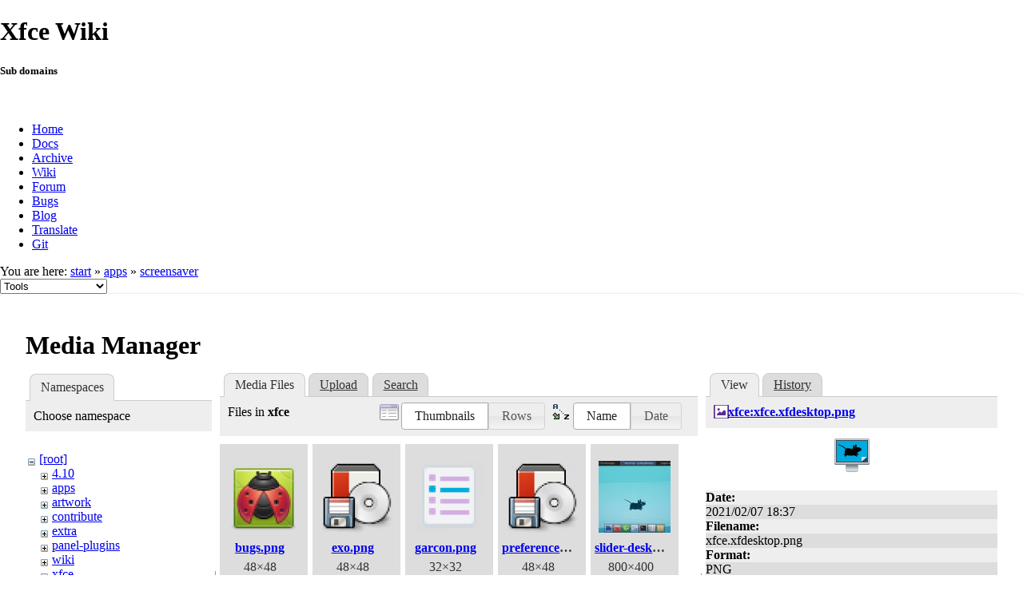

--- FILE ---
content_type: text/html; charset=utf-8
request_url: https://docs.xfce.org/apps/screensaver/start?image=xfce%3Axfce.xfdesktop.png&ns=xfce&tab_details=view&do=media&tab_files=files
body_size: 76748
content:
<!DOCTYPE html>
<html lang="en" dir="ltr" class="no-js">
<head>
    <meta charset="utf-8" />
    <!--[if IE]><meta http-equiv="X-UA-Compatible" content="IE=edge,chrome=1" /><![endif]-->
    <title>apps:screensaver:start [Xfce Docs]</title>
    <script>(function(H){H.className=H.className.replace(/\bno-js\b/,'js')})(document.documentElement)</script>
    <meta name="generator" content="DokuWiki"/>
<meta name="robots" content="noindex,nofollow"/>
<link rel="search" type="application/opensearchdescription+xml" href="/lib/exe/opensearch.php" title="Xfce Docs"/>
<link rel="start" href="/"/>
<link rel="contents" href="/apps/screensaver/start?do=index" title="Sitemap"/>
<link rel="manifest" href="/lib/exe/manifest.php"/>
<link rel="alternate" type="application/rss+xml" title="Recent Changes" href="/feed.php"/>
<link rel="alternate" type="application/rss+xml" title="Current namespace" href="/feed.php?mode=list&amp;ns=apps:screensaver"/>
<link rel="alternate" type="text/html" title="Plain HTML" href="/_export/xhtml/apps/screensaver/start"/>
<link rel="alternate" type="text/plain" title="Wiki Markup" href="/_export/raw/apps/screensaver/start"/>
<link rel="stylesheet" href="/lib/exe/css.php?t=xfce&amp;tseed=441bbbbaa5cd9733a14c4e6465af56fe"/>
<!--[if gte IE 9]><!-->
<script >/*<![CDATA[*/var NS='apps:screensaver';var JSINFO = {"id":"apps:screensaver:start","namespace":"apps:screensaver","ACT":"media","useHeadingNavigation":0,"useHeadingContent":1};
/*!]]>*/</script>
<script src="/lib/exe/jquery.php?tseed=f0349b609f9b91a485af8fd8ecd4aea4" defer="defer">/*<![CDATA[*/
/*!]]>*/</script>
<script src="/lib/exe/js.php?t=xfce&amp;tseed=441bbbbaa5cd9733a14c4e6465af56fe" defer="defer">/*<![CDATA[*/
/*!]]>*/</script>
<!--<![endif]-->
    <meta name="viewport" content="width=device-width,initial-scale=1" />
    <link rel="shortcut icon" href="/lib/tpl/xfce/images/favicon.ico" />
<link rel="apple-touch-icon" href="/lib/tpl/xfce/images/apple-touch-icon.png" />
    	<link rel="stylesheet" media="screen" href="//cdn.xfce.org/style/css.php?site=wiki" type="text/css" />
</head>

<body>

<div id="xfce-header">
  <div>
    <h1 id="xfce-header-title">Xfce Wiki</h1>
    <h5 id="xfce-header-subtitle">Sub domains</h5>
    &nbsp;
    <ul>
      <li><a href="https://www.xfce.org" title="Go to the homepage">Home</a></li>
      <li><a href="https://docs.xfce.org" title="Official documentation">Docs</a></li>
      <li><a href="https://archive.xfce.org" title="Download location of tarballs">Archive</a></li>
      <li><a href="https://wiki.xfce.org" title="Community documentation">Wiki</a></li>
      <li><a href="https://forum.xfce.org" title="Community forums">Forum</a></li>
      <li><a href="https://gitlab.xfce.org" title="Report and track bugs">Bugs</a></li>
      <li><a href="https://blog.xfce.org" title="Visit the blog">Blog</a></li>
      <li><a href="https://docs.xfce.org/contribute/translate/start" title="Help translating the Xfce project">Translate</a></li>
      <li><a href="https://gitlab.xfce.org" title="Project repositories">Git</a></li>
    </ul>
  </div>
  <div  id="xfce-header-clear"></div>
</div>
    <!--[if lte IE 7 ]><div id="IE7"><![endif]--><!--[if IE 8 ]><div id="IE8"><![endif]-->

	
<!-- ********** HEADER ********** -->
<div id="header" class="main_width"><div class="pad group">
	
			<div class="breadcrumbs">
							<div class="youarehere"><span class="bchead">You are here: </span><span class="home"><bdi><a href="/start" class="wikilink1" title="start" data-wiki-id="start">start</a></bdi></span> » <bdi><a href="/apps/start" class="wikilink1" title="apps:start" data-wiki-id="apps:start">apps</a></bdi> » <bdi><a href="/apps/screensaver/start" class="wikilink1" title="apps:screensaver:start" data-wiki-id="apps:screensaver:start">screensaver</a></bdi></div>
								</div>
	
	<div class="tools">
		<div class="mobileTools">
                        <form action="/doku.php" method="get" accept-charset="utf-8"><div class="no"><input type="hidden" name="id" value="apps:screensaver:start" /><select name="do" class="edit quickselect" title="Tools"><option value="">Tools</option><optgroup label="Page Tools"><option value="">Show page</option><option value="revisions">Old revisions</option><option value="backlink">Backlinks</option></optgroup><optgroup label="Site Tools"><option value="recent">Recent Changes</option><option value="media">Media Manager</option><option value="index">Sitemap</option></optgroup><optgroup label="User Tools"><option value="login">Log In</option></optgroup></select><button type="submit">&gt;</button></div></form>		</div>
					</div>

	<hr class="a11y" />
</div></div><!-- /header -->

	<div id="dokuwiki__top"></div>
	<div id="main" class="dokuwiki site mode_media">

		<div id="content">
			<div id="article" class="page group">
				
												<!-- wikipage start -->
				<div id="mediamanager__page">
<h1>Media Manager</h1>
<div class="panel namespaces">
<h2>Namespaces</h2>
<div class="panelHeader">Choose namespace</div>
<div class="panelContent" id="media__tree">

<ul class="idx">
<li class="media level0 open"><img src="/lib/images/minus.gif" alt="−" /><div class="li"><a href="/apps/screensaver/start?ns=&amp;tab_files=files&amp;do=media&amp;tab_details=view&amp;image=xfce%3Axfce.xfdesktop.png" class="idx_dir">[root]</a></div>
<ul class="idx">
<li class="media level1 closed"><img src="/lib/images/plus.gif" alt="+" /><div class="li"><a href="/apps/screensaver/start?ns=4.10&amp;tab_files=files&amp;do=media&amp;tab_details=view&amp;image=xfce%3Axfce.xfdesktop.png" class="idx_dir">4.10</a></div></li>
<li class="media level1 closed"><img src="/lib/images/plus.gif" alt="+" /><div class="li"><a href="/apps/screensaver/start?ns=apps&amp;tab_files=files&amp;do=media&amp;tab_details=view&amp;image=xfce%3Axfce.xfdesktop.png" class="idx_dir">apps</a></div></li>
<li class="media level1 closed"><img src="/lib/images/plus.gif" alt="+" /><div class="li"><a href="/apps/screensaver/start?ns=artwork&amp;tab_files=files&amp;do=media&amp;tab_details=view&amp;image=xfce%3Axfce.xfdesktop.png" class="idx_dir">artwork</a></div></li>
<li class="media level1 closed"><img src="/lib/images/plus.gif" alt="+" /><div class="li"><a href="/apps/screensaver/start?ns=contribute&amp;tab_files=files&amp;do=media&amp;tab_details=view&amp;image=xfce%3Axfce.xfdesktop.png" class="idx_dir">contribute</a></div></li>
<li class="media level1 closed"><img src="/lib/images/plus.gif" alt="+" /><div class="li"><a href="/apps/screensaver/start?ns=extra&amp;tab_files=files&amp;do=media&amp;tab_details=view&amp;image=xfce%3Axfce.xfdesktop.png" class="idx_dir">extra</a></div></li>
<li class="media level1 closed"><img src="/lib/images/plus.gif" alt="+" /><div class="li"><a href="/apps/screensaver/start?ns=panel-plugins&amp;tab_files=files&amp;do=media&amp;tab_details=view&amp;image=xfce%3Axfce.xfdesktop.png" class="idx_dir">panel-plugins</a></div></li>
<li class="media level1 closed"><img src="/lib/images/plus.gif" alt="+" /><div class="li"><a href="/apps/screensaver/start?ns=wiki&amp;tab_files=files&amp;do=media&amp;tab_details=view&amp;image=xfce%3Axfce.xfdesktop.png" class="idx_dir">wiki</a></div></li>
<li class="media level1 open"><img src="/lib/images/minus.gif" alt="−" /><div class="li"><a href="/apps/screensaver/start?ns=xfce&amp;tab_files=files&amp;do=media&amp;tab_details=view&amp;image=xfce%3Axfce.xfdesktop.png" class="idx_dir">xfce</a></div>
<ul class="idx">
<li class="media level2 closed"><img src="/lib/images/plus.gif" alt="+" /><div class="li"><a href="/apps/screensaver/start?ns=xfce%2F4.12&amp;tab_files=files&amp;do=media&amp;tab_details=view&amp;image=xfce%3Axfce.xfdesktop.png" class="idx_dir">4.12</a></div></li>
<li class="media level2 closed"><img src="/lib/images/plus.gif" alt="+" /><div class="li"><a href="/apps/screensaver/start?ns=xfce%2F4.16&amp;tab_files=files&amp;do=media&amp;tab_details=view&amp;image=xfce%3Axfce.xfdesktop.png" class="idx_dir">4.16</a></div></li>
<li class="media level2 closed"><img src="/lib/images/plus.gif" alt="+" /><div class="li"><a href="/apps/screensaver/start?ns=xfce%2Fexo&amp;tab_files=files&amp;do=media&amp;tab_details=view&amp;image=xfce%3Axfce.xfdesktop.png" class="idx_dir">exo</a></div></li>
<li class="media level2 closed"><img src="/lib/images/plus.gif" alt="+" /><div class="li"><a href="/apps/screensaver/start?ns=xfce%2Fthunar&amp;tab_files=files&amp;do=media&amp;tab_details=view&amp;image=xfce%3Axfce.xfdesktop.png" class="idx_dir">thunar</a></div></li>
<li class="media level2 closed"><img src="/lib/images/plus.gif" alt="+" /><div class="li"><a href="/apps/screensaver/start?ns=xfce%2Fxfce4-appfinder&amp;tab_files=files&amp;do=media&amp;tab_details=view&amp;image=xfce%3Axfce.xfdesktop.png" class="idx_dir">xfce4-appfinder</a></div></li>
<li class="media level2 closed"><img src="/lib/images/plus.gif" alt="+" /><div class="li"><a href="/apps/screensaver/start?ns=xfce%2Fxfce4-panel&amp;tab_files=files&amp;do=media&amp;tab_details=view&amp;image=xfce%3Axfce.xfdesktop.png" class="idx_dir">xfce4-panel</a></div></li>
<li class="media level2 closed"><img src="/lib/images/plus.gif" alt="+" /><div class="li"><a href="/apps/screensaver/start?ns=xfce%2Fxfce4-power-manager&amp;tab_files=files&amp;do=media&amp;tab_details=view&amp;image=xfce%3Axfce.xfdesktop.png" class="idx_dir">xfce4-power-manager</a></div></li>
<li class="media level2 closed"><img src="/lib/images/plus.gif" alt="+" /><div class="li"><a href="/apps/screensaver/start?ns=xfce%2Fxfce4-screenshooter&amp;tab_files=files&amp;do=media&amp;tab_details=view&amp;image=xfce%3Axfce.xfdesktop.png" class="idx_dir">xfce4-screenshooter</a></div></li>
<li class="media level2 closed"><img src="/lib/images/plus.gif" alt="+" /><div class="li"><a href="/apps/screensaver/start?ns=xfce%2Fxfce4-session&amp;tab_files=files&amp;do=media&amp;tab_details=view&amp;image=xfce%3Axfce.xfdesktop.png" class="idx_dir">xfce4-session</a></div></li>
<li class="media level2 closed"><img src="/lib/images/plus.gif" alt="+" /><div class="li"><a href="/apps/screensaver/start?ns=xfce%2Fxfce4-settings&amp;tab_files=files&amp;do=media&amp;tab_details=view&amp;image=xfce%3Axfce.xfdesktop.png" class="idx_dir">xfce4-settings</a></div></li>
<li class="media level2 closed"><img src="/lib/images/plus.gif" alt="+" /><div class="li"><a href="/apps/screensaver/start?ns=xfce%2Fxfdesktop&amp;tab_files=files&amp;do=media&amp;tab_details=view&amp;image=xfce%3Axfce.xfdesktop.png" class="idx_dir">xfdesktop</a></div></li>
<li class="media level2 closed"><img src="/lib/images/plus.gif" alt="+" /><div class="li"><a href="/apps/screensaver/start?ns=xfce%2Fxfwm4&amp;tab_files=files&amp;do=media&amp;tab_details=view&amp;image=xfce%3Axfce.xfdesktop.png" class="idx_dir">xfwm4</a></div></li>
</ul></li>
</ul></li>
</ul>
</div>
</div>
<div class="panel filelist">
<h2 class="a11y">Media Files</h2>
<ul class="tabs">
<li><strong>Media Files</strong></li>
<li><a href="/apps/screensaver/start?tab_files=upload&amp;do=media&amp;tab_details=view&amp;image=xfce%3Axfce.xfdesktop.png&amp;ns=xfce">Upload</a></li>
<li><a href="/apps/screensaver/start?tab_files=search&amp;do=media&amp;tab_details=view&amp;image=xfce%3Axfce.xfdesktop.png&amp;ns=xfce">Search</a></li>
</ul>
<div class="panelHeader">
<h3>Files in <strong>xfce</strong></h3>
<form method="get" action="/apps/screensaver/start" class="options doku_form" accept-charset="utf-8"><input type="hidden" name="sectok" value="" /><input type="hidden" name="do" value="media" /><input type="hidden" name="tab_files" value="files" /><input type="hidden" name="tab_details" value="view" /><input type="hidden" name="image" value="xfce:xfce.xfdesktop.png" /><input type="hidden" name="ns" value="xfce" /><div class="no"><ul>
<li class="listType"><label for="listType__thumbs" class="thumbs">
<input name="list_dwmedia" type="radio" value="thumbs" id="listType__thumbs" class="thumbs" checked="checked" />
<span>Thumbnails</span>
</label><label for="listType__rows" class="rows">
<input name="list_dwmedia" type="radio" value="rows" id="listType__rows" class="rows" />
<span>Rows</span>
</label></li>
<li class="sortBy"><label for="sortBy__name" class="name">
<input name="sort_dwmedia" type="radio" value="name" id="sortBy__name" class="name" checked="checked" />
<span>Name</span>
</label><label for="sortBy__date" class="date">
<input name="sort_dwmedia" type="radio" value="date" id="sortBy__date" class="date" />
<span>Date</span>
</label></li>
<li><button value="1" type="submit">Apply</button></li>
</ul>
</div></form></div>
<div class="panelContent">
<ul class="thumbs"><li><dl title="bugs.png"><dt><a id="l_:xfce:bugs.png" class="image thumb" href="/apps/screensaver/start?image=xfce%3Abugs.png&amp;ns=xfce&amp;tab_details=view&amp;do=media&amp;tab_files=files"><img src="/_media/xfce/bugs.png?w=90&amp;h=90&amp;tok=8f14ec" alt="bugs.png" loading="lazy" width="90" height="90" /></a></dt><dd class="name"><a href="/apps/screensaver/start?image=xfce%3Abugs.png&amp;ns=xfce&amp;tab_details=view&amp;do=media&amp;tab_files=files" id="h_:xfce:bugs.png">bugs.png</a></dd><dd class="size">48&#215;48</dd><dd class="date">2024/12/04 05:19</dd><dd class="filesize">3.7 KB</dd></dl></li><li><dl title="exo.png"><dt><a id="l_:xfce:exo.png" class="image thumb" href="/apps/screensaver/start?image=xfce%3Aexo.png&amp;ns=xfce&amp;tab_details=view&amp;do=media&amp;tab_files=files"><img src="/_media/xfce/exo.png?w=90&amp;h=90&amp;tok=7a9c98" alt="exo.png" loading="lazy" width="90" height="90" /></a></dt><dd class="name"><a href="/apps/screensaver/start?image=xfce%3Aexo.png&amp;ns=xfce&amp;tab_details=view&amp;do=media&amp;tab_files=files" id="h_:xfce:exo.png">exo.png</a></dd><dd class="size">48&#215;48</dd><dd class="date">2024/12/04 05:19</dd><dd class="filesize">2.9 KB</dd></dl></li><li><dl title="garcon.png"><dt><a id="l_:xfce:garcon.png" class="image thumb" href="/apps/screensaver/start?image=xfce%3Agarcon.png&amp;ns=xfce&amp;tab_details=view&amp;do=media&amp;tab_files=files"><img src="/_media/xfce/garcon.png?w=90&amp;h=90&amp;tok=dfa5f0" alt="garcon.png" loading="lazy" width="90" height="90" /></a></dt><dd class="name"><a href="/apps/screensaver/start?image=xfce%3Agarcon.png&amp;ns=xfce&amp;tab_details=view&amp;do=media&amp;tab_files=files" id="h_:xfce:garcon.png">garcon.png</a></dd><dd class="size">32&#215;32</dd><dd class="date">2024/12/04 05:19</dd><dd class="filesize">696 B</dd></dl></li><li><dl title="preferences-desktop-default-applications.png"><dt><a id="l_:xfce:preferences-desktop-default-applications.png" class="image thumb" href="/apps/screensaver/start?image=xfce%3Apreferences-desktop-default-applications.png&amp;ns=xfce&amp;tab_details=view&amp;do=media&amp;tab_files=files"><img src="/_media/xfce/preferences-desktop-default-applications.png?w=90&amp;h=90&amp;tok=5db5ee" alt="preferences-desktop-default-applications.png" loading="lazy" width="90" height="90" /></a></dt><dd class="name"><a href="/apps/screensaver/start?image=xfce%3Apreferences-desktop-default-applications.png&amp;ns=xfce&amp;tab_details=view&amp;do=media&amp;tab_files=files" id="h_:xfce:preferences-desktop-default-applications.png">preferences-desktop-default-applications.png</a></dd><dd class="size">48&#215;48</dd><dd class="date">2021/02/08 08:58</dd><dd class="filesize">2.9 KB</dd></dl></li><li><dl title="slider-desktop.jpg"><dt><a id="l_:xfce:slider-desktop.jpg" class="image thumb" href="/apps/screensaver/start?image=xfce%3Aslider-desktop.jpg&amp;ns=xfce&amp;tab_details=view&amp;do=media&amp;tab_files=files"><img src="/_media/xfce/slider-desktop.jpg?w=90&amp;h=90&amp;tok=7a4bd3" alt="slider-desktop.jpg" loading="lazy" width="90" height="90" /></a></dt><dd class="name"><a href="/apps/screensaver/start?image=xfce%3Aslider-desktop.jpg&amp;ns=xfce&amp;tab_details=view&amp;do=media&amp;tab_files=files" id="h_:xfce:slider-desktop.jpg">slider-desktop.jpg</a></dd><dd class="size">800&#215;400</dd><dd class="date">2019/02/13 09:30</dd><dd class="filesize">49.2 KB</dd></dl></li><li><dl title="thunar-volman.png"><dt><a id="l_:xfce:thunar-volman.png" class="image thumb" href="/apps/screensaver/start?image=xfce%3Athunar-volman.png&amp;ns=xfce&amp;tab_details=view&amp;do=media&amp;tab_files=files"><img src="/_media/xfce/thunar-volman.png?w=90&amp;h=90&amp;tok=c67050" alt="thunar-volman.png" loading="lazy" width="90" height="90" /></a></dt><dd class="name"><a href="/apps/screensaver/start?image=xfce%3Athunar-volman.png&amp;ns=xfce&amp;tab_details=view&amp;do=media&amp;tab_files=files" id="h_:xfce:thunar-volman.png">thunar-volman.png</a></dd><dd class="size">48&#215;48</dd><dd class="date">2024/12/04 05:19</dd><dd class="filesize">930 B</dd></dl></li><li><dl title="thunar.png"><dt><a id="l_:xfce:thunar.png" class="image thumb" href="/apps/screensaver/start?image=xfce%3Athunar.png&amp;ns=xfce&amp;tab_details=view&amp;do=media&amp;tab_files=files"><img src="/_media/xfce/thunar.png?w=90&amp;h=90&amp;tok=26e56b" alt="thunar.png" loading="lazy" width="90" height="90" /></a></dt><dd class="name"><a href="/apps/screensaver/start?image=xfce%3Athunar.png&amp;ns=xfce&amp;tab_details=view&amp;do=media&amp;tab_files=files" id="h_:xfce:thunar.png">thunar.png</a></dd><dd class="size">48&#215;48</dd><dd class="date">2024/12/04 05:19</dd><dd class="filesize">1.9 KB</dd></dl></li><li><dl title="tumbler.png"><dt><a id="l_:xfce:tumbler.png" class="image thumb" href="/apps/screensaver/start?image=xfce%3Atumbler.png&amp;ns=xfce&amp;tab_details=view&amp;do=media&amp;tab_files=files"><img src="/_media/xfce/tumbler.png?w=90&amp;h=90&amp;tok=226bc7" alt="tumbler.png" loading="lazy" width="90" height="90" /></a></dt><dd class="name"><a href="/apps/screensaver/start?image=xfce%3Atumbler.png&amp;ns=xfce&amp;tab_details=view&amp;do=media&amp;tab_files=files" id="h_:xfce:tumbler.png">tumbler.png</a></dd><dd class="size">32&#215;32</dd><dd class="date">2024/12/04 05:19</dd><dd class="filesize">1 KB</dd></dl></li><li><dl title="xfce.appfinder.png"><dt><a id="l_:xfce:xfce.appfinder.png" class="image thumb" href="/apps/screensaver/start?image=xfce%3Axfce.appfinder.png&amp;ns=xfce&amp;tab_details=view&amp;do=media&amp;tab_files=files"><img src="/_media/xfce/xfce.appfinder.png?w=90&amp;h=90&amp;tok=629b11" alt="xfce.appfinder.png" loading="lazy" width="90" height="90" /></a></dt><dd class="name"><a href="/apps/screensaver/start?image=xfce%3Axfce.appfinder.png&amp;ns=xfce&amp;tab_details=view&amp;do=media&amp;tab_files=files" id="h_:xfce:xfce.appfinder.png">xfce.appfinder.png</a></dd><dd class="size">48&#215;48</dd><dd class="date">2021/02/07 18:37</dd><dd class="filesize">1.9 KB</dd></dl></li><li><dl title="xfce.catfish.png"><dt><a id="l_:xfce:xfce.catfish.png" class="image thumb" href="/apps/screensaver/start?image=xfce%3Axfce.catfish.png&amp;ns=xfce&amp;tab_details=view&amp;do=media&amp;tab_files=files"><img src="/_media/xfce/xfce.catfish.png?w=90&amp;h=90&amp;tok=1b0396" alt="xfce.catfish.png" loading="lazy" width="90" height="90" /></a></dt><dd class="name"><a href="/apps/screensaver/start?image=xfce%3Axfce.catfish.png&amp;ns=xfce&amp;tab_details=view&amp;do=media&amp;tab_files=files" id="h_:xfce:xfce.catfish.png">xfce.catfish.png</a></dd><dd class="size">48&#215;48</dd><dd class="date">2021/02/08 09:25</dd><dd class="filesize">3.6 KB</dd></dl></li><li><dl title="xfce.dictionary.png"><dt><a id="l_:xfce:xfce.dictionary.png" class="image thumb" href="/apps/screensaver/start?image=xfce%3Axfce.dictionary.png&amp;ns=xfce&amp;tab_details=view&amp;do=media&amp;tab_files=files"><img src="/_media/xfce/xfce.dictionary.png?w=90&amp;h=90&amp;tok=4319ea" alt="xfce.dictionary.png" loading="lazy" width="90" height="90" /></a></dt><dd class="name"><a href="/apps/screensaver/start?image=xfce%3Axfce.dictionary.png&amp;ns=xfce&amp;tab_details=view&amp;do=media&amp;tab_files=files" id="h_:xfce:xfce.dictionary.png">xfce.dictionary.png</a></dd><dd class="size">48&#215;48</dd><dd class="date">2021/02/08 17:57</dd><dd class="filesize">1.2 KB</dd></dl></li><li><dl title="xfce.exo.png"><dt><a id="l_:xfce:xfce.exo.png" class="image thumb" href="/apps/screensaver/start?image=xfce%3Axfce.exo.png&amp;ns=xfce&amp;tab_details=view&amp;do=media&amp;tab_files=files"><img src="/_media/xfce/xfce.exo.png?w=90&amp;h=90&amp;tok=0497b6" alt="xfce.exo.png" loading="lazy" width="90" height="90" /></a></dt><dd class="name"><a href="/apps/screensaver/start?image=xfce%3Axfce.exo.png&amp;ns=xfce&amp;tab_details=view&amp;do=media&amp;tab_files=files" id="h_:xfce:xfce.exo.png">xfce.exo.png</a></dd><dd class="size">48&#215;48</dd><dd class="date">2021/02/08 08:58</dd><dd class="filesize">2.9 KB</dd></dl></li><li><dl title="xfce.filemanager.png"><dt><a id="l_:xfce:xfce.filemanager.png" class="image thumb" href="/apps/screensaver/start?image=xfce%3Axfce.filemanager.png&amp;ns=xfce&amp;tab_details=view&amp;do=media&amp;tab_files=files"><img src="/_media/xfce/xfce.filemanager.png?w=90&amp;h=90&amp;tok=77d479" alt="xfce.filemanager.png" loading="lazy" width="90" height="90" /></a></dt><dd class="name"><a href="/apps/screensaver/start?image=xfce%3Axfce.filemanager.png&amp;ns=xfce&amp;tab_details=view&amp;do=media&amp;tab_files=files" id="h_:xfce:xfce.filemanager.png">xfce.filemanager.png</a></dd><dd class="size">48&#215;48</dd><dd class="date">2021/02/07 18:37</dd><dd class="filesize">828 B</dd></dl></li><li><dl title="xfce.garcon.png"><dt><a id="l_:xfce:xfce.garcon.png" class="image thumb" href="/apps/screensaver/start?image=xfce%3Axfce.garcon.png&amp;ns=xfce&amp;tab_details=view&amp;do=media&amp;tab_files=files"><img src="/_media/xfce/xfce.garcon.png?w=90&amp;h=90&amp;tok=902907" alt="xfce.garcon.png" loading="lazy" width="90" height="90" /></a></dt><dd class="name"><a href="/apps/screensaver/start?image=xfce%3Axfce.garcon.png&amp;ns=xfce&amp;tab_details=view&amp;do=media&amp;tab_files=files" id="h_:xfce:xfce.garcon.png">xfce.garcon.png</a></dd><dd class="size">32&#215;32</dd><dd class="date">2021/02/07 18:37</dd><dd class="filesize">696 B</dd></dl></li><li><dl title="xfce.gigolo.png"><dt><a id="l_:xfce:xfce.gigolo.png" class="image thumb" href="/apps/screensaver/start?image=xfce%3Axfce.gigolo.png&amp;ns=xfce&amp;tab_details=view&amp;do=media&amp;tab_files=files"><img src="/_media/xfce/xfce.gigolo.png?w=90&amp;h=90&amp;tok=d87026" alt="xfce.gigolo.png" loading="lazy" width="90" height="90" /></a></dt><dd class="name"><a href="/apps/screensaver/start?image=xfce%3Axfce.gigolo.png&amp;ns=xfce&amp;tab_details=view&amp;do=media&amp;tab_files=files" id="h_:xfce:xfce.gigolo.png">xfce.gigolo.png</a></dd><dd class="size">48&#215;48</dd><dd class="date">2021/02/08 19:32</dd><dd class="filesize">1.4 KB</dd></dl></li><li><dl title="xfce.mailreader.png"><dt><a id="l_:xfce:xfce.mailreader.png" class="image thumb" href="/apps/screensaver/start?image=xfce%3Axfce.mailreader.png&amp;ns=xfce&amp;tab_details=view&amp;do=media&amp;tab_files=files"><img src="/_media/xfce/xfce.mailreader.png?w=90&amp;h=90&amp;tok=bebd7d" alt="xfce.mailreader.png" loading="lazy" width="90" height="90" /></a></dt><dd class="name"><a href="/apps/screensaver/start?image=xfce%3Axfce.mailreader.png&amp;ns=xfce&amp;tab_details=view&amp;do=media&amp;tab_files=files" id="h_:xfce:xfce.mailreader.png">xfce.mailreader.png</a></dd><dd class="size">48&#215;48</dd><dd class="date">2021/02/07 18:37</dd><dd class="filesize">1.3 KB</dd></dl></li><li><dl title="xfce.mousepad.png"><dt><a id="l_:xfce:xfce.mousepad.png" class="image thumb" href="/apps/screensaver/start?image=xfce%3Axfce.mousepad.png&amp;ns=xfce&amp;tab_details=view&amp;do=media&amp;tab_files=files"><img src="/_media/xfce/xfce.mousepad.png?w=90&amp;h=90&amp;tok=1ca651" alt="xfce.mousepad.png" loading="lazy" width="90" height="90" /></a></dt><dd class="name"><a href="/apps/screensaver/start?image=xfce%3Axfce.mousepad.png&amp;ns=xfce&amp;tab_details=view&amp;do=media&amp;tab_files=files" id="h_:xfce:xfce.mousepad.png">xfce.mousepad.png</a></dd><dd class="size">48&#215;48</dd><dd class="date">2021/02/08 17:57</dd><dd class="filesize">1.6 KB</dd></dl></li><li><dl title="xfce.notification.png"><dt><a id="l_:xfce:xfce.notification.png" class="image thumb" href="/apps/screensaver/start?image=xfce%3Axfce.notification.png&amp;ns=xfce&amp;tab_details=view&amp;do=media&amp;tab_files=files"><img src="/_media/xfce/xfce.notification.png?w=90&amp;h=90&amp;tok=72cd61" alt="xfce.notification.png" loading="lazy" width="90" height="90" /></a></dt><dd class="name"><a href="/apps/screensaver/start?image=xfce%3Axfce.notification.png&amp;ns=xfce&amp;tab_details=view&amp;do=media&amp;tab_files=files" id="h_:xfce:xfce.notification.png">xfce.notification.png</a></dd><dd class="size">48&#215;48</dd><dd class="date">2021/02/08 17:57</dd><dd class="filesize">1.7 KB</dd></dl></li><li><dl title="xfce.panel.applicationsmenu.png"><dt><a id="l_:xfce:xfce.panel.applicationsmenu.png" class="image thumb" href="/apps/screensaver/start?image=xfce%3Axfce.panel.applicationsmenu.png&amp;ns=xfce&amp;tab_details=view&amp;do=media&amp;tab_files=files"><img src="/_media/xfce/xfce.panel.applicationsmenu.png?w=90&amp;h=90&amp;tok=1aabab" alt="xfce.panel.applicationsmenu.png" loading="lazy" width="90" height="90" /></a></dt><dd class="name"><a href="/apps/screensaver/start?image=xfce%3Axfce.panel.applicationsmenu.png&amp;ns=xfce&amp;tab_details=view&amp;do=media&amp;tab_files=files" id="h_:xfce:xfce.panel.applicationsmenu.png">xfce.panel.applicationsmenu.png</a></dd><dd class="size">48&#215;48</dd><dd class="date">2021/02/07 18:37</dd><dd class="filesize">2 KB</dd></dl></li><li><dl title="xfce.panel.png"><dt><a id="l_:xfce:xfce.panel.png" class="image thumb" href="/apps/screensaver/start?image=xfce%3Axfce.panel.png&amp;ns=xfce&amp;tab_details=view&amp;do=media&amp;tab_files=files"><img src="/_media/xfce/xfce.panel.png?w=90&amp;h=90&amp;tok=d4ccfd" alt="xfce.panel.png" loading="lazy" width="90" height="90" /></a></dt><dd class="name"><a href="/apps/screensaver/start?image=xfce%3Axfce.panel.png&amp;ns=xfce&amp;tab_details=view&amp;do=media&amp;tab_files=files" id="h_:xfce:xfce.panel.png">xfce.panel.png</a></dd><dd class="size">48&#215;48</dd><dd class="date">2021/02/07 18:37</dd><dd class="filesize">1.1 KB</dd></dl></li><li><dl title="xfce.panelprofiles.png"><dt><a id="l_:xfce:xfce.panelprofiles.png" class="image thumb" href="/apps/screensaver/start?image=xfce%3Axfce.panelprofiles.png&amp;ns=xfce&amp;tab_details=view&amp;do=media&amp;tab_files=files"><img src="/_media/xfce/xfce.panelprofiles.png?w=90&amp;h=90&amp;tok=5a3f07" alt="xfce.panelprofiles.png" loading="lazy" width="90" height="90" /></a></dt><dd class="name"><a href="/apps/screensaver/start?image=xfce%3Axfce.panelprofiles.png&amp;ns=xfce&amp;tab_details=view&amp;do=media&amp;tab_files=files" id="h_:xfce:xfce.panelprofiles.png">xfce.panelprofiles.png</a></dd><dd class="size">48&#215;48</dd><dd class="date">2021/02/08 17:57</dd><dd class="filesize">1.9 KB</dd></dl></li><li><dl title="xfce.parole-extension.png"><dt><a id="l_:xfce:xfce.parole-extension.png" class="image thumb" href="/apps/screensaver/start?image=xfce%3Axfce.parole-extension.png&amp;ns=xfce&amp;tab_details=view&amp;do=media&amp;tab_files=files"><img src="/_media/xfce/xfce.parole-extension.png?w=90&amp;h=90&amp;tok=cdf891" alt="xfce.parole-extension.png" loading="lazy" width="90" height="90" /></a></dt><dd class="name"><a href="/apps/screensaver/start?image=xfce%3Axfce.parole-extension.png&amp;ns=xfce&amp;tab_details=view&amp;do=media&amp;tab_files=files" id="h_:xfce:xfce.parole-extension.png">xfce.parole-extension.png</a></dd><dd class="size">48&#215;48</dd><dd class="date">2021/02/08 17:57</dd><dd class="filesize">2.2 KB</dd></dl></li><li><dl title="xfce.parole.png"><dt><a id="l_:xfce:xfce.parole.png" class="image thumb" href="/apps/screensaver/start?image=xfce%3Axfce.parole.png&amp;ns=xfce&amp;tab_details=view&amp;do=media&amp;tab_files=files"><img src="/_media/xfce/xfce.parole.png?w=90&amp;h=90&amp;tok=e29ddd" alt="xfce.parole.png" loading="lazy" width="90" height="90" /></a></dt><dd class="name"><a href="/apps/screensaver/start?image=xfce%3Axfce.parole.png&amp;ns=xfce&amp;tab_details=view&amp;do=media&amp;tab_files=files" id="h_:xfce:xfce.parole.png">xfce.parole.png</a></dd><dd class="size">48&#215;48</dd><dd class="date">2021/02/08 17:57</dd><dd class="filesize">1.4 KB</dd></dl></li><li><dl title="xfce.powermanager.png"><dt><a id="l_:xfce:xfce.powermanager.png" class="image thumb" href="/apps/screensaver/start?image=xfce%3Axfce.powermanager.png&amp;ns=xfce&amp;tab_details=view&amp;do=media&amp;tab_files=files"><img src="/_media/xfce/xfce.powermanager.png?w=90&amp;h=90&amp;tok=5b6564" alt="xfce.powermanager.png" loading="lazy" width="90" height="90" /></a></dt><dd class="name"><a href="/apps/screensaver/start?image=xfce%3Axfce.powermanager.png&amp;ns=xfce&amp;tab_details=view&amp;do=media&amp;tab_files=files" id="h_:xfce:xfce.powermanager.png">xfce.powermanager.png</a></dd><dd class="size">48&#215;48</dd><dd class="date">2021/02/08 08:51</dd><dd class="filesize">1.9 KB</dd></dl></li><li><dl title="xfce.ristretto.png"><dt><a id="l_:xfce:xfce.ristretto.png" class="image thumb" href="/apps/screensaver/start?image=xfce%3Axfce.ristretto.png&amp;ns=xfce&amp;tab_details=view&amp;do=media&amp;tab_files=files"><img src="/_media/xfce/xfce.ristretto.png?w=90&amp;h=90&amp;tok=83e708" alt="xfce.ristretto.png" loading="lazy" width="90" height="90" /></a></dt><dd class="name"><a href="/apps/screensaver/start?image=xfce%3Axfce.ristretto.png&amp;ns=xfce&amp;tab_details=view&amp;do=media&amp;tab_files=files" id="h_:xfce:xfce.ristretto.png">xfce.ristretto.png</a></dd><dd class="size">48&#215;48</dd><dd class="date">2021/02/08 17:57</dd><dd class="filesize">2.7 KB</dd></dl></li><li><dl title="xfce.screensaver.png"><dt><a id="l_:xfce:xfce.screensaver.png" class="image thumb" href="/apps/screensaver/start?image=xfce%3Axfce.screensaver.png&amp;ns=xfce&amp;tab_details=view&amp;do=media&amp;tab_files=files"><img src="/_media/xfce/xfce.screensaver.png?w=90&amp;h=90&amp;tok=434692" alt="xfce.screensaver.png" loading="lazy" width="90" height="90" /></a></dt><dd class="name"><a href="/apps/screensaver/start?image=xfce%3Axfce.screensaver.png&amp;ns=xfce&amp;tab_details=view&amp;do=media&amp;tab_files=files" id="h_:xfce:xfce.screensaver.png">xfce.screensaver.png</a></dd><dd class="size">48&#215;48</dd><dd class="date">2021/02/08 17:57</dd><dd class="filesize">1.6 KB</dd></dl></li><li><dl title="xfce.screenshooter.png"><dt><a id="l_:xfce:xfce.screenshooter.png" class="image thumb" href="/apps/screensaver/start?image=xfce%3Axfce.screenshooter.png&amp;ns=xfce&amp;tab_details=view&amp;do=media&amp;tab_files=files"><img src="/_media/xfce/xfce.screenshooter.png?w=90&amp;h=90&amp;tok=e17e33" alt="xfce.screenshooter.png" loading="lazy" width="90" height="90" /></a></dt><dd class="name"><a href="/apps/screensaver/start?image=xfce%3Axfce.screenshooter.png&amp;ns=xfce&amp;tab_details=view&amp;do=media&amp;tab_files=files" id="h_:xfce:xfce.screenshooter.png">xfce.screenshooter.png</a></dd><dd class="size">48&#215;48</dd><dd class="date">2021/02/08 17:57</dd><dd class="filesize">1.2 KB</dd></dl></li><li><dl title="xfce.session.png"><dt><a id="l_:xfce:xfce.session.png" class="image thumb" href="/apps/screensaver/start?image=xfce%3Axfce.session.png&amp;ns=xfce&amp;tab_details=view&amp;do=media&amp;tab_files=files"><img src="/_media/xfce/xfce.session.png?w=90&amp;h=90&amp;tok=12e288" alt="xfce.session.png" loading="lazy" width="90" height="90" /></a></dt><dd class="name"><a href="/apps/screensaver/start?image=xfce%3Axfce.session.png&amp;ns=xfce&amp;tab_details=view&amp;do=media&amp;tab_files=files" id="h_:xfce:xfce.session.png">xfce.session.png</a></dd><dd class="size">48&#215;48</dd><dd class="date">2021/02/07 18:37</dd><dd class="filesize">1.5 KB</dd></dl></li><li><dl title="xfce.settings.accessibility.png"><dt><a id="l_:xfce:xfce.settings.accessibility.png" class="image thumb" href="/apps/screensaver/start?image=xfce%3Axfce.settings.accessibility.png&amp;ns=xfce&amp;tab_details=view&amp;do=media&amp;tab_files=files"><img src="/_media/xfce/xfce.settings.accessibility.png?w=90&amp;h=90&amp;tok=57d821" alt="xfce.settings.accessibility.png" loading="lazy" width="90" height="90" /></a></dt><dd class="name"><a href="/apps/screensaver/start?image=xfce%3Axfce.settings.accessibility.png&amp;ns=xfce&amp;tab_details=view&amp;do=media&amp;tab_files=files" id="h_:xfce:xfce.settings.accessibility.png">xfce.settings.accessibility.png</a></dd><dd class="size">48&#215;48</dd><dd class="date">2021/02/07 18:37</dd><dd class="filesize">1.4 KB</dd></dl></li><li><dl title="xfce.settings.appearance.png"><dt><a id="l_:xfce:xfce.settings.appearance.png" class="image thumb" href="/apps/screensaver/start?image=xfce%3Axfce.settings.appearance.png&amp;ns=xfce&amp;tab_details=view&amp;do=media&amp;tab_files=files"><img src="/_media/xfce/xfce.settings.appearance.png?w=90&amp;h=90&amp;tok=69d754" alt="xfce.settings.appearance.png" loading="lazy" width="90" height="90" /></a></dt><dd class="name"><a href="/apps/screensaver/start?image=xfce%3Axfce.settings.appearance.png&amp;ns=xfce&amp;tab_details=view&amp;do=media&amp;tab_files=files" id="h_:xfce:xfce.settings.appearance.png">xfce.settings.appearance.png</a></dd><dd class="size">48&#215;48</dd><dd class="date">2021/02/07 18:37</dd><dd class="filesize">2.4 KB</dd></dl></li><li><dl title="xfce.settings.color.png"><dt><a id="l_:xfce:xfce.settings.color.png" class="image thumb" href="/apps/screensaver/start?image=xfce%3Axfce.settings.color.png&amp;ns=xfce&amp;tab_details=view&amp;do=media&amp;tab_files=files"><img src="/_media/xfce/xfce.settings.color.png?w=90&amp;h=90&amp;tok=9e3228" alt="xfce.settings.color.png" loading="lazy" width="90" height="90" /></a></dt><dd class="name"><a href="/apps/screensaver/start?image=xfce%3Axfce.settings.color.png&amp;ns=xfce&amp;tab_details=view&amp;do=media&amp;tab_files=files" id="h_:xfce:xfce.settings.color.png">xfce.settings.color.png</a></dd><dd class="size">48&#215;48</dd><dd class="date">2021/02/07 18:37</dd><dd class="filesize">1.9 KB</dd></dl></li><li><dl title="xfce.settings.default-applications.png"><dt><a id="l_:xfce:xfce.settings.default-applications.png" class="image thumb" href="/apps/screensaver/start?image=xfce%3Axfce.settings.default-applications.png&amp;ns=xfce&amp;tab_details=view&amp;do=media&amp;tab_files=files"><img src="/_media/xfce/xfce.settings.default-applications.png?w=90&amp;h=90&amp;tok=3169d3" alt="xfce.settings.default-applications.png" loading="lazy" width="90" height="90" /></a></dt><dd class="name"><a href="/apps/screensaver/start?image=xfce%3Axfce.settings.default-applications.png&amp;ns=xfce&amp;tab_details=view&amp;do=media&amp;tab_files=files" id="h_:xfce:xfce.settings.default-applications.png">xfce.settings.default-applications.png</a></dd><dd class="size">48&#215;48</dd><dd class="date">2021/02/07 18:37</dd><dd class="filesize">1.8 KB</dd></dl></li><li><dl title="xfce.settings.display.png"><dt><a id="l_:xfce:xfce.settings.display.png" class="image thumb" href="/apps/screensaver/start?image=xfce%3Axfce.settings.display.png&amp;ns=xfce&amp;tab_details=view&amp;do=media&amp;tab_files=files"><img src="/_media/xfce/xfce.settings.display.png?w=90&amp;h=90&amp;tok=89e6fa" alt="xfce.settings.display.png" loading="lazy" width="90" height="90" /></a></dt><dd class="name"><a href="/apps/screensaver/start?image=xfce%3Axfce.settings.display.png&amp;ns=xfce&amp;tab_details=view&amp;do=media&amp;tab_files=files" id="h_:xfce:xfce.settings.display.png">xfce.settings.display.png</a></dd><dd class="size">48&#215;48</dd><dd class="date">2021/02/07 18:37</dd><dd class="filesize">1.2 KB</dd></dl></li><li><dl title="xfce.settings.editor.png"><dt><a id="l_:xfce:xfce.settings.editor.png" class="image thumb" href="/apps/screensaver/start?image=xfce%3Axfce.settings.editor.png&amp;ns=xfce&amp;tab_details=view&amp;do=media&amp;tab_files=files"><img src="/_media/xfce/xfce.settings.editor.png?w=90&amp;h=90&amp;tok=87772d" alt="xfce.settings.editor.png" loading="lazy" width="90" height="90" /></a></dt><dd class="name"><a href="/apps/screensaver/start?image=xfce%3Axfce.settings.editor.png&amp;ns=xfce&amp;tab_details=view&amp;do=media&amp;tab_files=files" id="h_:xfce:xfce.settings.editor.png">xfce.settings.editor.png</a></dd><dd class="size">48&#215;48</dd><dd class="date">2021/02/07 18:37</dd><dd class="filesize">1.4 KB</dd></dl></li><li><dl title="xfce.settings.keyboard.png"><dt><a id="l_:xfce:xfce.settings.keyboard.png" class="image thumb" href="/apps/screensaver/start?image=xfce%3Axfce.settings.keyboard.png&amp;ns=xfce&amp;tab_details=view&amp;do=media&amp;tab_files=files"><img src="/_media/xfce/xfce.settings.keyboard.png?w=90&amp;h=90&amp;tok=830f3d" alt="xfce.settings.keyboard.png" loading="lazy" width="90" height="90" /></a></dt><dd class="name"><a href="/apps/screensaver/start?image=xfce%3Axfce.settings.keyboard.png&amp;ns=xfce&amp;tab_details=view&amp;do=media&amp;tab_files=files" id="h_:xfce:xfce.settings.keyboard.png">xfce.settings.keyboard.png</a></dd><dd class="size">48&#215;48</dd><dd class="date">2021/02/07 18:37</dd><dd class="filesize">734 B</dd></dl></li><li><dl title="xfce.settings.manager.png"><dt><a id="l_:xfce:xfce.settings.manager.png" class="image thumb" href="/apps/screensaver/start?image=xfce%3Axfce.settings.manager.png&amp;ns=xfce&amp;tab_details=view&amp;do=media&amp;tab_files=files"><img src="/_media/xfce/xfce.settings.manager.png?w=90&amp;h=90&amp;tok=919a72" alt="xfce.settings.manager.png" loading="lazy" width="90" height="90" /></a></dt><dd class="name"><a href="/apps/screensaver/start?image=xfce%3Axfce.settings.manager.png&amp;ns=xfce&amp;tab_details=view&amp;do=media&amp;tab_files=files" id="h_:xfce:xfce.settings.manager.png">xfce.settings.manager.png</a></dd><dd class="size">48&#215;48</dd><dd class="date">2021/02/07 18:37</dd><dd class="filesize">1.5 KB</dd></dl></li><li><dl title="xfce.settings.mouse.png"><dt><a id="l_:xfce:xfce.settings.mouse.png" class="image thumb" href="/apps/screensaver/start?image=xfce%3Axfce.settings.mouse.png&amp;ns=xfce&amp;tab_details=view&amp;do=media&amp;tab_files=files"><img src="/_media/xfce/xfce.settings.mouse.png?w=90&amp;h=90&amp;tok=30b311" alt="xfce.settings.mouse.png" loading="lazy" width="90" height="90" /></a></dt><dd class="name"><a href="/apps/screensaver/start?image=xfce%3Axfce.settings.mouse.png&amp;ns=xfce&amp;tab_details=view&amp;do=media&amp;tab_files=files" id="h_:xfce:xfce.settings.mouse.png">xfce.settings.mouse.png</a></dd><dd class="size">48&#215;48</dd><dd class="date">2021/02/07 18:37</dd><dd class="filesize">1 KB</dd></dl></li><li><dl title="xfce.taskmanager.png"><dt><a id="l_:xfce:xfce.taskmanager.png" class="image thumb" href="/apps/screensaver/start?image=xfce%3Axfce.taskmanager.png&amp;ns=xfce&amp;tab_details=view&amp;do=media&amp;tab_files=files"><img src="/_media/xfce/xfce.taskmanager.png?w=90&amp;h=90&amp;tok=aa7f9e" alt="xfce.taskmanager.png" loading="lazy" width="90" height="90" /></a></dt><dd class="name"><a href="/apps/screensaver/start?image=xfce%3Axfce.taskmanager.png&amp;ns=xfce&amp;tab_details=view&amp;do=media&amp;tab_files=files" id="h_:xfce:xfce.taskmanager.png">xfce.taskmanager.png</a></dd><dd class="size">48&#215;48</dd><dd class="date">2021/02/08 17:57</dd><dd class="filesize">1.5 KB</dd></dl></li><li><dl title="xfce.terminal-settings.png"><dt><a id="l_:xfce:xfce.terminal-settings.png" class="image thumb" href="/apps/screensaver/start?image=xfce%3Axfce.terminal-settings.png&amp;ns=xfce&amp;tab_details=view&amp;do=media&amp;tab_files=files"><img src="/_media/xfce/xfce.terminal-settings.png?w=90&amp;h=90&amp;tok=76d792" alt="xfce.terminal-settings.png" loading="lazy" width="90" height="90" /></a></dt><dd class="name"><a href="/apps/screensaver/start?image=xfce%3Axfce.terminal-settings.png&amp;ns=xfce&amp;tab_details=view&amp;do=media&amp;tab_files=files" id="h_:xfce:xfce.terminal-settings.png">xfce.terminal-settings.png</a></dd><dd class="size">48&#215;48</dd><dd class="date">2021/02/08 17:57</dd><dd class="filesize">1.6 KB</dd></dl></li><li><dl title="xfce.terminal.png"><dt><a id="l_:xfce:xfce.terminal.png" class="image thumb" href="/apps/screensaver/start?image=xfce%3Axfce.terminal.png&amp;ns=xfce&amp;tab_details=view&amp;do=media&amp;tab_files=files"><img src="/_media/xfce/xfce.terminal.png?w=90&amp;h=90&amp;tok=7a2381" alt="xfce.terminal.png" loading="lazy" width="90" height="90" /></a></dt><dd class="name"><a href="/apps/screensaver/start?image=xfce%3Axfce.terminal.png&amp;ns=xfce&amp;tab_details=view&amp;do=media&amp;tab_files=files" id="h_:xfce:xfce.terminal.png">xfce.terminal.png</a></dd><dd class="size">48&#215;48</dd><dd class="date">2021/02/08 17:57</dd><dd class="filesize">886 B</dd></dl></li><li><dl title="xfce.terminalemulator.png"><dt><a id="l_:xfce:xfce.terminalemulator.png" class="image thumb" href="/apps/screensaver/start?image=xfce%3Axfce.terminalemulator.png&amp;ns=xfce&amp;tab_details=view&amp;do=media&amp;tab_files=files"><img src="/_media/xfce/xfce.terminalemulator.png?w=90&amp;h=90&amp;tok=8a5cb2" alt="xfce.terminalemulator.png" loading="lazy" width="90" height="90" /></a></dt><dd class="name"><a href="/apps/screensaver/start?image=xfce%3Axfce.terminalemulator.png&amp;ns=xfce&amp;tab_details=view&amp;do=media&amp;tab_files=files" id="h_:xfce:xfce.terminalemulator.png">xfce.terminalemulator.png</a></dd><dd class="size">48&#215;48</dd><dd class="date">2021/02/07 18:37</dd><dd class="filesize">902 B</dd></dl></li><li><dl title="xfce.thunar.png"><dt><a id="l_:xfce:xfce.thunar.png" class="image thumb" href="/apps/screensaver/start?image=xfce%3Axfce.thunar.png&amp;ns=xfce&amp;tab_details=view&amp;do=media&amp;tab_files=files"><img src="/_media/xfce/xfce.thunar.png?w=90&amp;h=90&amp;tok=9a96c9" alt="xfce.thunar.png" loading="lazy" width="90" height="90" /></a></dt><dd class="name"><a href="/apps/screensaver/start?image=xfce%3Axfce.thunar.png&amp;ns=xfce&amp;tab_details=view&amp;do=media&amp;tab_files=files" id="h_:xfce:xfce.thunar.png">xfce.thunar.png</a></dd><dd class="size">48&#215;48</dd><dd class="date">2021/02/07 18:37</dd><dd class="filesize">1.9 KB</dd></dl></li><li><dl title="xfce.tumbler.png"><dt><a id="l_:xfce:xfce.tumbler.png" class="image thumb" href="/apps/screensaver/start?image=xfce%3Axfce.tumbler.png&amp;ns=xfce&amp;tab_details=view&amp;do=media&amp;tab_files=files"><img src="/_media/xfce/xfce.tumbler.png?w=90&amp;h=90&amp;tok=e921d6" alt="xfce.tumbler.png" loading="lazy" width="90" height="90" /></a></dt><dd class="name"><a href="/apps/screensaver/start?image=xfce%3Axfce.tumbler.png&amp;ns=xfce&amp;tab_details=view&amp;do=media&amp;tab_files=files" id="h_:xfce:xfce.tumbler.png">xfce.tumbler.png</a></dd><dd class="size">32&#215;32</dd><dd class="date">2021/02/07 18:37</dd><dd class="filesize">1 KB</dd></dl></li><li><dl title="xfce.volman.png"><dt><a id="l_:xfce:xfce.volman.png" class="image thumb" href="/apps/screensaver/start?image=xfce%3Axfce.volman.png&amp;ns=xfce&amp;tab_details=view&amp;do=media&amp;tab_files=files"><img src="/_media/xfce/xfce.volman.png?w=90&amp;h=90&amp;tok=ef7e89" alt="xfce.volman.png" loading="lazy" width="90" height="90" /></a></dt><dd class="name"><a href="/apps/screensaver/start?image=xfce%3Axfce.volman.png&amp;ns=xfce&amp;tab_details=view&amp;do=media&amp;tab_files=files" id="h_:xfce:xfce.volman.png">xfce.volman.png</a></dd><dd class="size">48&#215;48</dd><dd class="date">2021/02/07 18:37</dd><dd class="filesize">930 B</dd></dl></li><li><dl title="xfce.webbrowser.png"><dt><a id="l_:xfce:xfce.webbrowser.png" class="image thumb" href="/apps/screensaver/start?image=xfce%3Axfce.webbrowser.png&amp;ns=xfce&amp;tab_details=view&amp;do=media&amp;tab_files=files"><img src="/_media/xfce/xfce.webbrowser.png?w=90&amp;h=90&amp;tok=39468d" alt="xfce.webbrowser.png" loading="lazy" width="90" height="90" /></a></dt><dd class="name"><a href="/apps/screensaver/start?image=xfce%3Axfce.webbrowser.png&amp;ns=xfce&amp;tab_details=view&amp;do=media&amp;tab_files=files" id="h_:xfce:xfce.webbrowser.png">xfce.webbrowser.png</a></dd><dd class="size">48&#215;48</dd><dd class="date">2024/12/04 05:19</dd><dd class="filesize">2.7 KB</dd></dl></li><li><dl title="xfce.workspaces.png"><dt><a id="l_:xfce:xfce.workspaces.png" class="image thumb" href="/apps/screensaver/start?image=xfce%3Axfce.workspaces.png&amp;ns=xfce&amp;tab_details=view&amp;do=media&amp;tab_files=files"><img src="/_media/xfce/xfce.workspaces.png?w=90&amp;h=90&amp;tok=7971cd" alt="xfce.workspaces.png" loading="lazy" width="90" height="90" /></a></dt><dd class="name"><a href="/apps/screensaver/start?image=xfce%3Axfce.workspaces.png&amp;ns=xfce&amp;tab_details=view&amp;do=media&amp;tab_files=files" id="h_:xfce:xfce.workspaces.png">xfce.workspaces.png</a></dd><dd class="size">48&#215;48</dd><dd class="date">2024/12/04 05:19</dd><dd class="filesize">809 B</dd></dl></li><li><dl title="xfce.xfburn.png"><dt><a id="l_:xfce:xfce.xfburn.png" class="image thumb" href="/apps/screensaver/start?image=xfce%3Axfce.xfburn.png&amp;ns=xfce&amp;tab_details=view&amp;do=media&amp;tab_files=files"><img src="/_media/xfce/xfce.xfburn.png?w=90&amp;h=90&amp;tok=cd749a" alt="xfce.xfburn.png" loading="lazy" width="90" height="90" /></a></dt><dd class="name"><a href="/apps/screensaver/start?image=xfce%3Axfce.xfburn.png&amp;ns=xfce&amp;tab_details=view&amp;do=media&amp;tab_files=files" id="h_:xfce:xfce.xfburn.png">xfce.xfburn.png</a></dd><dd class="size">48&#215;48</dd><dd class="date">2021/02/08 17:57</dd><dd class="filesize">4 KB</dd></dl></li><li><dl title="xfce.xfdashboard.png"><dt><a id="l_:xfce:xfce.xfdashboard.png" class="image thumb" href="/apps/screensaver/start?image=xfce%3Axfce.xfdashboard.png&amp;ns=xfce&amp;tab_details=view&amp;do=media&amp;tab_files=files"><img src="/_media/xfce/xfce.xfdashboard.png?w=90&amp;h=90&amp;tok=37fb14" alt="xfce.xfdashboard.png" loading="lazy" width="90" height="90" /></a></dt><dd class="name"><a href="/apps/screensaver/start?image=xfce%3Axfce.xfdashboard.png&amp;ns=xfce&amp;tab_details=view&amp;do=media&amp;tab_files=files" id="h_:xfce:xfce.xfdashboard.png">xfce.xfdashboard.png</a></dd><dd class="size">48&#215;48</dd><dd class="date">2021/02/08 17:57</dd><dd class="filesize">997 B</dd></dl></li><li><dl title="xfce.xfdesktop.png"><dt><a id="l_:xfce:xfce.xfdesktop.png" class="image thumb" href="/apps/screensaver/start?image=xfce%3Axfce.xfdesktop.png&amp;ns=xfce&amp;tab_details=view&amp;do=media&amp;tab_files=files"><img src="/_media/xfce/xfce.xfdesktop.png?w=90&amp;h=90&amp;tok=a9da20" alt="xfce.xfdesktop.png" loading="lazy" width="90" height="90" /></a></dt><dd class="name"><a href="/apps/screensaver/start?image=xfce%3Axfce.xfdesktop.png&amp;ns=xfce&amp;tab_details=view&amp;do=media&amp;tab_files=files" id="h_:xfce:xfce.xfdesktop.png">xfce.xfdesktop.png</a></dd><dd class="size">48&#215;48</dd><dd class="date">2021/02/07 18:37</dd><dd class="filesize">1.2 KB</dd></dl></li><li><dl title="xfce.xfwm4-tweaks.png"><dt><a id="l_:xfce:xfce.xfwm4-tweaks.png" class="image thumb" href="/apps/screensaver/start?image=xfce%3Axfce.xfwm4-tweaks.png&amp;ns=xfce&amp;tab_details=view&amp;do=media&amp;tab_files=files"><img src="/_media/xfce/xfce.xfwm4-tweaks.png?w=90&amp;h=90&amp;tok=8db7e0" alt="xfce.xfwm4-tweaks.png" loading="lazy" width="90" height="90" /></a></dt><dd class="name"><a href="/apps/screensaver/start?image=xfce%3Axfce.xfwm4-tweaks.png&amp;ns=xfce&amp;tab_details=view&amp;do=media&amp;tab_files=files" id="h_:xfce:xfce.xfwm4-tweaks.png">xfce.xfwm4-tweaks.png</a></dd><dd class="size">48&#215;48</dd><dd class="date">2024/12/04 05:19</dd><dd class="filesize">1.6 KB</dd></dl></li><li><dl title="xfce.xfwm4.png"><dt><a id="l_:xfce:xfce.xfwm4.png" class="image thumb" href="/apps/screensaver/start?image=xfce%3Axfce.xfwm4.png&amp;ns=xfce&amp;tab_details=view&amp;do=media&amp;tab_files=files"><img src="/_media/xfce/xfce.xfwm4.png?w=90&amp;h=90&amp;tok=9644c1" alt="xfce.xfwm4.png" loading="lazy" width="90" height="90" /></a></dt><dd class="name"><a href="/apps/screensaver/start?image=xfce%3Axfce.xfwm4.png&amp;ns=xfce&amp;tab_details=view&amp;do=media&amp;tab_files=files" id="h_:xfce:xfce.xfwm4.png">xfce.xfwm4.png</a></dd><dd class="size">48&#215;48</dd><dd class="date">2021/02/07 18:37</dd><dd class="filesize">1.3 KB</dd></dl></li><li><dl title="xfce4-appfinder.png"><dt><a id="l_:xfce:xfce4-appfinder.png" class="image thumb" href="/apps/screensaver/start?image=xfce%3Axfce4-appfinder.png&amp;ns=xfce&amp;tab_details=view&amp;do=media&amp;tab_files=files"><img src="/_media/xfce/xfce4-appfinder.png?w=90&amp;h=90&amp;tok=c00a7a" alt="xfce4-appfinder.png" loading="lazy" width="90" height="90" /></a></dt><dd class="name"><a href="/apps/screensaver/start?image=xfce%3Axfce4-appfinder.png&amp;ns=xfce&amp;tab_details=view&amp;do=media&amp;tab_files=files" id="h_:xfce:xfce4-appfinder.png">xfce4-appfinder.png</a></dd><dd class="size">48&#215;48</dd><dd class="date">2024/12/02 03:20</dd><dd class="filesize">1.9 KB</dd></dl></li><li><dl title="xfce4-panel.applicationsmenu.png"><dt><a id="l_:xfce:xfce4-panel.applicationsmenu.png" class="image thumb" href="/apps/screensaver/start?image=xfce%3Axfce4-panel.applicationsmenu.png&amp;ns=xfce&amp;tab_details=view&amp;do=media&amp;tab_files=files"><img src="/_media/xfce/xfce4-panel.applicationsmenu.png?w=90&amp;h=90&amp;tok=f0fd6c" alt="xfce4-panel.applicationsmenu.png" loading="lazy" width="90" height="90" /></a></dt><dd class="name"><a href="/apps/screensaver/start?image=xfce%3Axfce4-panel.applicationsmenu.png&amp;ns=xfce&amp;tab_details=view&amp;do=media&amp;tab_files=files" id="h_:xfce:xfce4-panel.applicationsmenu.png">xfce4-panel.applicationsmenu.png</a></dd><dd class="size">48&#215;48</dd><dd class="date">2024/12/04 05:19</dd><dd class="filesize">2 KB</dd></dl></li><li><dl title="xfce4-panel.png"><dt><a id="l_:xfce:xfce4-panel.png" class="image thumb" href="/apps/screensaver/start?image=xfce%3Axfce4-panel.png&amp;ns=xfce&amp;tab_details=view&amp;do=media&amp;tab_files=files"><img src="/_media/xfce/xfce4-panel.png?w=90&amp;h=90&amp;tok=8d0c05" alt="xfce4-panel.png" loading="lazy" width="90" height="90" /></a></dt><dd class="name"><a href="/apps/screensaver/start?image=xfce%3Axfce4-panel.png&amp;ns=xfce&amp;tab_details=view&amp;do=media&amp;tab_files=files" id="h_:xfce:xfce4-panel.png">xfce4-panel.png</a></dd><dd class="size">48&#215;48</dd><dd class="date">2024/12/04 05:19</dd><dd class="filesize">1.1 KB</dd></dl></li><li><dl title="xfce4-power-manager.png"><dt><a id="l_:xfce:xfce4-power-manager.png" class="image thumb" href="/apps/screensaver/start?image=xfce%3Axfce4-power-manager.png&amp;ns=xfce&amp;tab_details=view&amp;do=media&amp;tab_files=files"><img src="/_media/xfce/xfce4-power-manager.png?w=90&amp;h=90&amp;tok=fa5ec4" alt="xfce4-power-manager.png" loading="lazy" width="90" height="90" /></a></dt><dd class="name"><a href="/apps/screensaver/start?image=xfce%3Axfce4-power-manager.png&amp;ns=xfce&amp;tab_details=view&amp;do=media&amp;tab_files=files" id="h_:xfce:xfce4-power-manager.png">xfce4-power-manager.png</a></dd><dd class="size">48&#215;48</dd><dd class="date">2024/12/05 22:55</dd><dd class="filesize">1.9 KB</dd></dl></li><li><dl title="xfce4-powermanager.png"><dt><a id="l_:xfce:xfce4-powermanager.png" class="image thumb" href="/apps/screensaver/start?image=xfce%3Axfce4-powermanager.png&amp;ns=xfce&amp;tab_details=view&amp;do=media&amp;tab_files=files"><img src="/_media/xfce/xfce4-powermanager.png?w=90&amp;h=90&amp;tok=0df248" alt="xfce4-powermanager.png" loading="lazy" width="90" height="90" /></a></dt><dd class="name"><a href="/apps/screensaver/start?image=xfce%3Axfce4-powermanager.png&amp;ns=xfce&amp;tab_details=view&amp;do=media&amp;tab_files=files" id="h_:xfce:xfce4-powermanager.png">xfce4-powermanager.png</a></dd><dd class="size">48&#215;48</dd><dd class="date">2024/12/04 05:19</dd><dd class="filesize">1.9 KB</dd></dl></li><li><dl title="xfce4-session.png"><dt><a id="l_:xfce:xfce4-session.png" class="image thumb" href="/apps/screensaver/start?image=xfce%3Axfce4-session.png&amp;ns=xfce&amp;tab_details=view&amp;do=media&amp;tab_files=files"><img src="/_media/xfce/xfce4-session.png?w=90&amp;h=90&amp;tok=1cc7f9" alt="xfce4-session.png" loading="lazy" width="90" height="90" /></a></dt><dd class="name"><a href="/apps/screensaver/start?image=xfce%3Axfce4-session.png&amp;ns=xfce&amp;tab_details=view&amp;do=media&amp;tab_files=files" id="h_:xfce:xfce4-session.png">xfce4-session.png</a></dd><dd class="size">48&#215;48</dd><dd class="date">2024/12/04 05:19</dd><dd class="filesize">1.5 KB</dd></dl></li><li><dl title="xfce4-settings.accessibility.png"><dt><a id="l_:xfce:xfce4-settings.accessibility.png" class="image thumb" href="/apps/screensaver/start?image=xfce%3Axfce4-settings.accessibility.png&amp;ns=xfce&amp;tab_details=view&amp;do=media&amp;tab_files=files"><img src="/_media/xfce/xfce4-settings.accessibility.png?w=90&amp;h=90&amp;tok=99c403" alt="xfce4-settings.accessibility.png" loading="lazy" width="90" height="90" /></a></dt><dd class="name"><a href="/apps/screensaver/start?image=xfce%3Axfce4-settings.accessibility.png&amp;ns=xfce&amp;tab_details=view&amp;do=media&amp;tab_files=files" id="h_:xfce:xfce4-settings.accessibility.png">xfce4-settings.accessibility.png</a></dd><dd class="size">48&#215;48</dd><dd class="date">2024/12/04 05:19</dd><dd class="filesize">1.4 KB</dd></dl></li><li><dl title="xfce4-settings.appearance.png"><dt><a id="l_:xfce:xfce4-settings.appearance.png" class="image thumb" href="/apps/screensaver/start?image=xfce%3Axfce4-settings.appearance.png&amp;ns=xfce&amp;tab_details=view&amp;do=media&amp;tab_files=files"><img src="/_media/xfce/xfce4-settings.appearance.png?w=90&amp;h=90&amp;tok=7e6d3f" alt="xfce4-settings.appearance.png" loading="lazy" width="90" height="90" /></a></dt><dd class="name"><a href="/apps/screensaver/start?image=xfce%3Axfce4-settings.appearance.png&amp;ns=xfce&amp;tab_details=view&amp;do=media&amp;tab_files=files" id="h_:xfce:xfce4-settings.appearance.png">xfce4-settings.appearance.png</a></dd><dd class="size">48&#215;48</dd><dd class="date">2024/12/04 05:19</dd><dd class="filesize">2.4 KB</dd></dl></li><li><dl title="xfce4-settings.color.png"><dt><a id="l_:xfce:xfce4-settings.color.png" class="image thumb" href="/apps/screensaver/start?image=xfce%3Axfce4-settings.color.png&amp;ns=xfce&amp;tab_details=view&amp;do=media&amp;tab_files=files"><img src="/_media/xfce/xfce4-settings.color.png?w=90&amp;h=90&amp;tok=2a2b9d" alt="xfce4-settings.color.png" loading="lazy" width="90" height="90" /></a></dt><dd class="name"><a href="/apps/screensaver/start?image=xfce%3Axfce4-settings.color.png&amp;ns=xfce&amp;tab_details=view&amp;do=media&amp;tab_files=files" id="h_:xfce:xfce4-settings.color.png">xfce4-settings.color.png</a></dd><dd class="size">48&#215;48</dd><dd class="date">2024/12/04 05:19</dd><dd class="filesize">1.9 KB</dd></dl></li><li><dl title="xfce4-settings.default-applications.png"><dt><a id="l_:xfce:xfce4-settings.default-applications.png" class="image thumb" href="/apps/screensaver/start?image=xfce%3Axfce4-settings.default-applications.png&amp;ns=xfce&amp;tab_details=view&amp;do=media&amp;tab_files=files"><img src="/_media/xfce/xfce4-settings.default-applications.png?w=90&amp;h=90&amp;tok=e8f795" alt="xfce4-settings.default-applications.png" loading="lazy" width="90" height="90" /></a></dt><dd class="name"><a href="/apps/screensaver/start?image=xfce%3Axfce4-settings.default-applications.png&amp;ns=xfce&amp;tab_details=view&amp;do=media&amp;tab_files=files" id="h_:xfce:xfce4-settings.default-applications.png">xfce4-settings.default-applications.png</a></dd><dd class="size">48&#215;48</dd><dd class="date">2024/12/04 05:19</dd><dd class="filesize">1.8 KB</dd></dl></li><li><dl title="xfce4-settings.display.png"><dt><a id="l_:xfce:xfce4-settings.display.png" class="image thumb" href="/apps/screensaver/start?image=xfce%3Axfce4-settings.display.png&amp;ns=xfce&amp;tab_details=view&amp;do=media&amp;tab_files=files"><img src="/_media/xfce/xfce4-settings.display.png?w=90&amp;h=90&amp;tok=bcc7e9" alt="xfce4-settings.display.png" loading="lazy" width="90" height="90" /></a></dt><dd class="name"><a href="/apps/screensaver/start?image=xfce%3Axfce4-settings.display.png&amp;ns=xfce&amp;tab_details=view&amp;do=media&amp;tab_files=files" id="h_:xfce:xfce4-settings.display.png">xfce4-settings.display.png</a></dd><dd class="size">48&#215;48</dd><dd class="date">2024/12/04 05:19</dd><dd class="filesize">1.2 KB</dd></dl></li><li><dl title="xfce4-settings.editor.png"><dt><a id="l_:xfce:xfce4-settings.editor.png" class="image thumb" href="/apps/screensaver/start?image=xfce%3Axfce4-settings.editor.png&amp;ns=xfce&amp;tab_details=view&amp;do=media&amp;tab_files=files"><img src="/_media/xfce/xfce4-settings.editor.png?w=90&amp;h=90&amp;tok=9212e0" alt="xfce4-settings.editor.png" loading="lazy" width="90" height="90" /></a></dt><dd class="name"><a href="/apps/screensaver/start?image=xfce%3Axfce4-settings.editor.png&amp;ns=xfce&amp;tab_details=view&amp;do=media&amp;tab_files=files" id="h_:xfce:xfce4-settings.editor.png">xfce4-settings.editor.png</a></dd><dd class="size">48&#215;48</dd><dd class="date">2024/12/04 05:19</dd><dd class="filesize">1.4 KB</dd></dl></li><li><dl title="xfce4-settings.keyboard.png"><dt><a id="l_:xfce:xfce4-settings.keyboard.png" class="image thumb" href="/apps/screensaver/start?image=xfce%3Axfce4-settings.keyboard.png&amp;ns=xfce&amp;tab_details=view&amp;do=media&amp;tab_files=files"><img src="/_media/xfce/xfce4-settings.keyboard.png?w=90&amp;h=90&amp;tok=d0d1d9" alt="xfce4-settings.keyboard.png" loading="lazy" width="90" height="90" /></a></dt><dd class="name"><a href="/apps/screensaver/start?image=xfce%3Axfce4-settings.keyboard.png&amp;ns=xfce&amp;tab_details=view&amp;do=media&amp;tab_files=files" id="h_:xfce:xfce4-settings.keyboard.png">xfce4-settings.keyboard.png</a></dd><dd class="size">48&#215;48</dd><dd class="date">2024/12/04 05:19</dd><dd class="filesize">734 B</dd></dl></li><li><dl title="xfce4-settings.manager.png"><dt><a id="l_:xfce:xfce4-settings.manager.png" class="image thumb" href="/apps/screensaver/start?image=xfce%3Axfce4-settings.manager.png&amp;ns=xfce&amp;tab_details=view&amp;do=media&amp;tab_files=files"><img src="/_media/xfce/xfce4-settings.manager.png?w=90&amp;h=90&amp;tok=546166" alt="xfce4-settings.manager.png" loading="lazy" width="90" height="90" /></a></dt><dd class="name"><a href="/apps/screensaver/start?image=xfce%3Axfce4-settings.manager.png&amp;ns=xfce&amp;tab_details=view&amp;do=media&amp;tab_files=files" id="h_:xfce:xfce4-settings.manager.png">xfce4-settings.manager.png</a></dd><dd class="size">48&#215;48</dd><dd class="date">2024/12/04 05:19</dd><dd class="filesize">1.5 KB</dd></dl></li><li><dl title="xfce4-settings.mouse.png"><dt><a id="l_:xfce:xfce4-settings.mouse.png" class="image thumb" href="/apps/screensaver/start?image=xfce%3Axfce4-settings.mouse.png&amp;ns=xfce&amp;tab_details=view&amp;do=media&amp;tab_files=files"><img src="/_media/xfce/xfce4-settings.mouse.png?w=90&amp;h=90&amp;tok=66bb62" alt="xfce4-settings.mouse.png" loading="lazy" width="90" height="90" /></a></dt><dd class="name"><a href="/apps/screensaver/start?image=xfce%3Axfce4-settings.mouse.png&amp;ns=xfce&amp;tab_details=view&amp;do=media&amp;tab_files=files" id="h_:xfce:xfce4-settings.mouse.png">xfce4-settings.mouse.png</a></dd><dd class="size">48&#215;48</dd><dd class="date">2024/12/04 05:19</dd><dd class="filesize">1 KB</dd></dl></li><li><dl title="xfce4-settings.png"><dt><a id="l_:xfce:xfce4-settings.png" class="image thumb" href="/apps/screensaver/start?image=xfce%3Axfce4-settings.png&amp;ns=xfce&amp;tab_details=view&amp;do=media&amp;tab_files=files"><img src="/_media/xfce/xfce4-settings.png?w=90&amp;h=90&amp;tok=4db9dc" alt="xfce4-settings.png" loading="lazy" width="90" height="90" /></a></dt><dd class="name"><a href="/apps/screensaver/start?image=xfce%3Axfce4-settings.png&amp;ns=xfce&amp;tab_details=view&amp;do=media&amp;tab_files=files" id="h_:xfce:xfce4-settings.png">xfce4-settings.png</a></dd><dd class="size">48&#215;48</dd><dd class="date">2024/12/02 03:20</dd><dd class="filesize">1.5 KB</dd></dl></li><li><dl title="xfdesktop.png"><dt><a id="l_:xfce:xfdesktop.png" class="image thumb" href="/apps/screensaver/start?image=xfce%3Axfdesktop.png&amp;ns=xfce&amp;tab_details=view&amp;do=media&amp;tab_files=files"><img src="/_media/xfce/xfdesktop.png?w=90&amp;h=90&amp;tok=56ce16" alt="xfdesktop.png" loading="lazy" width="90" height="90" /></a></dt><dd class="name"><a href="/apps/screensaver/start?image=xfce%3Axfdesktop.png&amp;ns=xfce&amp;tab_details=view&amp;do=media&amp;tab_files=files" id="h_:xfce:xfdesktop.png">xfdesktop.png</a></dd><dd class="size">48&#215;48</dd><dd class="date">2024/12/04 05:19</dd><dd class="filesize">1.2 KB</dd></dl></li><li><dl title="xfsm-hibernate.png"><dt><a id="l_:xfce:xfsm-hibernate.png" class="image thumb" href="/apps/screensaver/start?image=xfce%3Axfsm-hibernate.png&amp;ns=xfce&amp;tab_details=view&amp;do=media&amp;tab_files=files"><img src="/_media/xfce/xfsm-hibernate.png?w=90&amp;h=90&amp;tok=855add" alt="xfsm-hibernate.png" loading="lazy" width="90" height="90" /></a></dt><dd class="name"><a href="/apps/screensaver/start?image=xfce%3Axfsm-hibernate.png&amp;ns=xfce&amp;tab_details=view&amp;do=media&amp;tab_files=files" id="h_:xfce:xfsm-hibernate.png">xfsm-hibernate.png</a></dd><dd class="size">48&#215;48</dd><dd class="date">2021/02/07 18:37</dd><dd class="filesize">2.4 KB</dd></dl></li><li><dl title="xfsm-lock.png"><dt><a id="l_:xfce:xfsm-lock.png" class="image thumb" href="/apps/screensaver/start?image=xfce%3Axfsm-lock.png&amp;ns=xfce&amp;tab_details=view&amp;do=media&amp;tab_files=files"><img src="/_media/xfce/xfsm-lock.png?w=90&amp;h=90&amp;tok=fa4539" alt="xfsm-lock.png" loading="lazy" width="90" height="90" /></a></dt><dd class="name"><a href="/apps/screensaver/start?image=xfce%3Axfsm-lock.png&amp;ns=xfce&amp;tab_details=view&amp;do=media&amp;tab_files=files" id="h_:xfce:xfsm-lock.png">xfsm-lock.png</a></dd><dd class="size">48&#215;48</dd><dd class="date">2021/02/07 18:37</dd><dd class="filesize">1.7 KB</dd></dl></li><li><dl title="xfsm-logout.png"><dt><a id="l_:xfce:xfsm-logout.png" class="image thumb" href="/apps/screensaver/start?image=xfce%3Axfsm-logout.png&amp;ns=xfce&amp;tab_details=view&amp;do=media&amp;tab_files=files"><img src="/_media/xfce/xfsm-logout.png?w=90&amp;h=90&amp;tok=761fa3" alt="xfsm-logout.png" loading="lazy" width="90" height="90" /></a></dt><dd class="name"><a href="/apps/screensaver/start?image=xfce%3Axfsm-logout.png&amp;ns=xfce&amp;tab_details=view&amp;do=media&amp;tab_files=files" id="h_:xfce:xfsm-logout.png">xfsm-logout.png</a></dd><dd class="size">48&#215;48</dd><dd class="date">2021/02/07 18:37</dd><dd class="filesize">1.8 KB</dd></dl></li><li><dl title="xfsm-reboot.png"><dt><a id="l_:xfce:xfsm-reboot.png" class="image thumb" href="/apps/screensaver/start?image=xfce%3Axfsm-reboot.png&amp;ns=xfce&amp;tab_details=view&amp;do=media&amp;tab_files=files"><img src="/_media/xfce/xfsm-reboot.png?w=90&amp;h=90&amp;tok=970faa" alt="xfsm-reboot.png" loading="lazy" width="90" height="90" /></a></dt><dd class="name"><a href="/apps/screensaver/start?image=xfce%3Axfsm-reboot.png&amp;ns=xfce&amp;tab_details=view&amp;do=media&amp;tab_files=files" id="h_:xfce:xfsm-reboot.png">xfsm-reboot.png</a></dd><dd class="size">48&#215;48</dd><dd class="date">2021/02/07 18:37</dd><dd class="filesize">2.1 KB</dd></dl></li><li><dl title="xfsm-shutdown.png"><dt><a id="l_:xfce:xfsm-shutdown.png" class="image thumb" href="/apps/screensaver/start?image=xfce%3Axfsm-shutdown.png&amp;ns=xfce&amp;tab_details=view&amp;do=media&amp;tab_files=files"><img src="/_media/xfce/xfsm-shutdown.png?w=90&amp;h=90&amp;tok=ba1b07" alt="xfsm-shutdown.png" loading="lazy" width="90" height="90" /></a></dt><dd class="name"><a href="/apps/screensaver/start?image=xfce%3Axfsm-shutdown.png&amp;ns=xfce&amp;tab_details=view&amp;do=media&amp;tab_files=files" id="h_:xfce:xfsm-shutdown.png">xfsm-shutdown.png</a></dd><dd class="size">48&#215;48</dd><dd class="date">2021/02/07 18:37</dd><dd class="filesize">2.1 KB</dd></dl></li><li><dl title="xfsm-suspend.png"><dt><a id="l_:xfce:xfsm-suspend.png" class="image thumb" href="/apps/screensaver/start?image=xfce%3Axfsm-suspend.png&amp;ns=xfce&amp;tab_details=view&amp;do=media&amp;tab_files=files"><img src="/_media/xfce/xfsm-suspend.png?w=90&amp;h=90&amp;tok=ac9700" alt="xfsm-suspend.png" loading="lazy" width="90" height="90" /></a></dt><dd class="name"><a href="/apps/screensaver/start?image=xfce%3Axfsm-suspend.png&amp;ns=xfce&amp;tab_details=view&amp;do=media&amp;tab_files=files" id="h_:xfce:xfsm-suspend.png">xfsm-suspend.png</a></dd><dd class="size">48&#215;48</dd><dd class="date">2021/02/07 18:37</dd><dd class="filesize">2.1 KB</dd></dl></li><li><dl title="xfsm-switch-user.png"><dt><a id="l_:xfce:xfsm-switch-user.png" class="image thumb" href="/apps/screensaver/start?image=xfce%3Axfsm-switch-user.png&amp;ns=xfce&amp;tab_details=view&amp;do=media&amp;tab_files=files"><img src="/_media/xfce/xfsm-switch-user.png?w=90&amp;h=90&amp;tok=3d6e3a" alt="xfsm-switch-user.png" loading="lazy" width="90" height="90" /></a></dt><dd class="name"><a href="/apps/screensaver/start?image=xfce%3Axfsm-switch-user.png&amp;ns=xfce&amp;tab_details=view&amp;do=media&amp;tab_files=files" id="h_:xfce:xfsm-switch-user.png">xfsm-switch-user.png</a></dd><dd class="size">48&#215;48</dd><dd class="date">2021/02/07 18:37</dd><dd class="filesize">2 KB</dd></dl></li><li><dl title="xfwm4-default.png"><dt><a id="l_:xfce:xfwm4-default.png" class="image thumb" href="/apps/screensaver/start?image=xfce%3Axfwm4-default.png&amp;ns=xfce&amp;tab_details=view&amp;do=media&amp;tab_files=files"><img src="/_media/xfce/xfwm4-default.png?w=90&amp;h=90&amp;tok=d893bf" alt="xfwm4-default.png" loading="lazy" width="90" height="90" /></a></dt><dd class="name"><a href="/apps/screensaver/start?image=xfce%3Axfwm4-default.png&amp;ns=xfce&amp;tab_details=view&amp;do=media&amp;tab_files=files" id="h_:xfce:xfwm4-default.png">xfwm4-default.png</a></dd><dd class="size">48&#215;48</dd><dd class="date">2021/02/07 18:37</dd><dd class="filesize">667 B</dd></dl></li><li><dl title="xfwm4.png"><dt><a id="l_:xfce:xfwm4.png" class="image thumb" href="/apps/screensaver/start?image=xfce%3Axfwm4.png&amp;ns=xfce&amp;tab_details=view&amp;do=media&amp;tab_files=files"><img src="/_media/xfce/xfwm4.png?w=90&amp;h=90&amp;tok=89f90b" alt="xfwm4.png" loading="lazy" width="90" height="90" /></a></dt><dd class="name"><a href="/apps/screensaver/start?image=xfce%3Axfwm4.png&amp;ns=xfce&amp;tab_details=view&amp;do=media&amp;tab_files=files" id="h_:xfce:xfwm4.png">xfwm4.png</a></dd><dd class="size">48&#215;48</dd><dd class="date">2024/12/04 05:19</dd><dd class="filesize">1.3 KB</dd></dl></li></ul>
</div>
</div>
<div class="panel file">
<h2 class="a11y">File</h2>
<ul class="tabs">
<li><strong>View</strong></li>
<li><a href="/apps/screensaver/start?tab_details=history&amp;do=media&amp;tab_files=files&amp;image=xfce%3Axfce.xfdesktop.png&amp;ns=xfce">History</a></li>
</ul>
<div class="panelHeader"><h3><strong><a href="/_media/xfce/xfce.xfdesktop.png" class="select mediafile mf_png" title="View original file">xfce:xfce.xfdesktop.png</a></strong></h3></div>
<div class="panelContent">
<div class="image"><a href="/_media/xfce/xfce.xfdesktop.png?t=1612719441&amp;w=48&amp;h=48&amp;tok=dfda50" target="_blank" title="View original file"><img src="/_media/xfce/xfce.xfdesktop.png?t=1612719441&amp;w=48&amp;h=48&amp;tok=dfda50" alt="" style="max-width: 48px;" /></a></div><ul class="actions"></ul><dl>
<dt>Date:</dt><dd>2021/02/07 18:37</dd>
<dt>Filename:</dt><dd>xfce.xfdesktop.png</dd>
<dt>Format:</dt><dd>PNG</dd>
<dt>Size:</dt><dd>1KB</dd>
<dt>Width:</dt><dd>48</dd>
<dt>Height:</dt><dd>48</dd>
</dl>
<dl>
<dt>References for:</dt><dd><a href="/xfce/xfdesktop/4.16/advanced" class="wikilink1" title="xfce:xfdesktop:4.16:advanced" data-wiki-id="xfce:xfdesktop:4.16:advanced">advanced</a></dd><dd><a href="/xfce/xfdesktop/4.16/command-line" class="wikilink1" title="xfce:xfdesktop:4.16:command-line" data-wiki-id="xfce:xfdesktop:4.16:command-line">command-line</a></dd><dd><a href="/xfce/xfdesktop/4.16/preferences" class="wikilink1" title="xfce:xfdesktop:4.16:preferences" data-wiki-id="xfce:xfdesktop:4.16:preferences">preferences</a></dd><dd><a href="/xfce/xfdesktop/4.16/start" class="wikilink1" title="xfce:xfdesktop:4.16:start" data-wiki-id="xfce:xfdesktop:4.16:start">4.16</a></dd><dd><a href="/xfce/xfdesktop/4.16/usage" class="wikilink1" title="xfce:xfdesktop:4.16:usage" data-wiki-id="xfce:xfdesktop:4.16:usage">usage</a></dd></dl>
</div>
</div>
</div>

				<!-- wikipage stop -->
											</div>
			<!-- In order to be able to use :empty, we will need to keep the following and the closing if tag and div tags on the same line -->
			<div id="related">
				
				<h2>Tools</h2>
				<p><form action="/start" method="get" role="search" class="search doku_form" id="dw__search" accept-charset="utf-8"><input type="hidden" name="do" value="search" /><input type="hidden" name="id" value="apps:screensaver:start" /><div class="no"><input name="q" type="text" class="edit" title="[F]" accesskey="f" placeholder="Search" autocomplete="on" id="qsearch__in" value="" /><button value="1" type="submit" title="Search">Search</button><div id="qsearch__out" class="ajax_qsearch JSpopup"></div></div></form></p>

				<ul>
			        <li><a href="/apps/screensaver/start?do=recent" title="Recent Changes [r]" rel="nofollow" accesskey="r" class="menuitem recent"><span>Recent Changes</span><svg xmlns="http://www.w3.org/2000/svg" width="24" height="24" viewBox="0 0 24 24"><path d="M15 13h1.5v2.82l2.44 1.41-.75 1.3L15 16.69V13m4-5H5v11h4.67c-.43-.91-.67-1.93-.67-3a7 7 0 0 1 7-7c1.07 0 2.09.24 3 .67V8M5 21a2 2 0 0 1-2-2V5c0-1.11.89-2 2-2h1V1h2v2h8V1h2v2h1a2 2 0 0 1 2 2v6.1c1.24 1.26 2 2.99 2 4.9a7 7 0 0 1-7 7c-1.91 0-3.64-.76-4.9-2H5m11-9.85A4.85 4.85 0 0 0 11.15 16c0 2.68 2.17 4.85 4.85 4.85A4.85 4.85 0 0 0 20.85 16c0-2.68-2.17-4.85-4.85-4.85z"/></svg></a></li><li><a href="/apps/screensaver/start?do=media&amp;ns=apps%3Ascreensaver" title="Media Manager" rel="nofollow" class="menuitem media"><span>Media Manager</span><svg xmlns="http://www.w3.org/2000/svg" width="24" height="24" viewBox="0 0 24 24"><path d="M7 15l4.5-6 3.5 4.5 2.5-3L21 15m1-11h-8l-2-2H6a2 2 0 0 0-2 2v12a2 2 0 0 0 2 2h16a2 2 0 0 0 2-2V6a2 2 0 0 0-2-2M2 6H0v14a2 2 0 0 0 2 2h18v-2H2V6z"/></svg></a></li><li><a href="/apps/screensaver/start?do=index" title="Sitemap [x]" rel="nofollow" accesskey="x" class="menuitem index"><span>Sitemap</span><svg xmlns="http://www.w3.org/2000/svg" width="24" height="24" viewBox="0 0 24 24"><path d="M3 3h6v4H3V3m12 7h6v4h-6v-4m0 7h6v4h-6v-4m-2-4H7v5h6v2H5V9h2v2h6v2z"/></svg></a></li>
			        <li><a href="/apps/screensaver/start?do=login&amp;sectok=" title="Log In" rel="nofollow" class="menuitem login"><span>Log In</span><svg xmlns="http://www.w3.org/2000/svg" width="24" height="24" viewBox="0 0 24 24"><path d="M10 17.25V14H3v-4h7V6.75L15.25 12 10 17.25M8 2h9a2 2 0 0 1 2 2v16a2 2 0 0 1-2 2H8a2 2 0 0 1-2-2v-4h2v4h9V4H8v4H6V4a2 2 0 0 1 2-2z"/></svg></a></li> 		
				</ul>

				<p><bdi>apps/screensaver/start.txt</bdi> · Last modified: 2021/02/09 15:46 by <bdi>kevinbowen</bdi></p>

				<!-- ********** ASIDE ********** -->
				</div>
		</div>

	</div>
	<div id="footer" class="main_width">
		
<!-- ********** FOOTER ********** -->
<div class="bars">
	<div class="bar-left">
		<form class="button btn_recent" method="get" action="/apps/screensaver/start"><div class="no"><input type="hidden" name="do" value="recent" /><button type="submit" accesskey="r" title="Recent Changes [R]"><span>Recent Changes</span><svg xmlns="http://www.w3.org/2000/svg" width="24" height="24" viewBox="0 0 24 24"><path d="M15 13h1.5v2.82l2.44 1.41-.75 1.3L15 16.69V13m4-5H5v11h4.67c-.43-.91-.67-1.93-.67-3a7 7 0 0 1 7-7c1.07 0 2.09.24 3 .67V8M5 21a2 2 0 0 1-2-2V5c0-1.11.89-2 2-2h1V1h2v2h8V1h2v2h1a2 2 0 0 1 2 2v6.1c1.24 1.26 2 2.99 2 4.9a7 7 0 0 1-7 7c-1.91 0-3.64-.76-4.9-2H5m11-9.85A4.85 4.85 0 0 0 11.15 16c0 2.68 2.17 4.85 4.85 4.85A4.85 4.85 0 0 0 20.85 16c0-2.68-2.17-4.85-4.85-4.85z"/></svg></button></div></form><form class="button btn_media" method="get" action="/apps/screensaver/start"><div class="no"><input type="hidden" name="do" value="media" /><input type="hidden" name="ns" value="apps:screensaver" /><button type="submit" title="Media Manager"><span>Media Manager</span><svg xmlns="http://www.w3.org/2000/svg" width="24" height="24" viewBox="0 0 24 24"><path d="M7 15l4.5-6 3.5 4.5 2.5-3L21 15m1-11h-8l-2-2H6a2 2 0 0 0-2 2v12a2 2 0 0 0 2 2h16a2 2 0 0 0 2-2V6a2 2 0 0 0-2-2M2 6H0v14a2 2 0 0 0 2 2h18v-2H2V6z"/></svg></button></div></form><form class="button btn_index" method="get" action="/apps/screensaver/start"><div class="no"><input type="hidden" name="do" value="index" /><button type="submit" accesskey="x" title="Sitemap [X]"><span>Sitemap</span><svg xmlns="http://www.w3.org/2000/svg" width="24" height="24" viewBox="0 0 24 24"><path d="M3 3h6v4H3V3m12 7h6v4h-6v-4m0 7h6v4h-6v-4m-2-4H7v5h6v2H5V9h2v2h6v2z"/></svg></button></div></form>    	<form class="button btn_show" method="get" action="/apps/screensaver/start"><div class="no"><input type="hidden" name="do" value="" /><button type="submit" accesskey="v" title="Show page [V]"><span>Show page</span><svg xmlns="http://www.w3.org/2000/svg" width="24" height="24" viewBox="0 0 24 24"><path d="M13 9h5.5L13 3.5V9M6 2h8l6 6v12a2 2 0 0 1-2 2H6a2 2 0 0 1-2-2V4c0-1.11.89-2 2-2m9 16v-2H6v2h9m3-4v-2H6v2h12z"/></svg></button></div></form><form class="button btn_revs" method="get" action="/apps/screensaver/start"><div class="no"><input type="hidden" name="do" value="revisions" /><button type="submit" accesskey="o" title="Old revisions [O]"><span>Old revisions</span><svg xmlns="http://www.w3.org/2000/svg" width="24" height="24" viewBox="0 0 24 24"><path d="M11 7v5.11l4.71 2.79.79-1.28-4-2.37V7m0-5C8.97 2 5.91 3.92 4.27 6.77L2 4.5V11h6.5L5.75 8.25C6.96 5.73 9.5 4 12.5 4a7.5 7.5 0 0 1 7.5 7.5 7.5 7.5 0 0 1-7.5 7.5c-3.27 0-6.03-2.09-7.06-5h-2.1c1.1 4.03 4.77 7 9.16 7 5.24 0 9.5-4.25 9.5-9.5A9.5 9.5 0 0 0 12.5 2z"/></svg></button></div></form><form class="button btn_backlink" method="get" action="/apps/screensaver/start"><div class="no"><input type="hidden" name="do" value="backlink" /><button type="submit" title="Backlinks"><span>Backlinks</span><svg xmlns="http://www.w3.org/2000/svg" width="24" height="24" viewBox="0 0 24 24"><path d="M10.59 13.41c.41.39.41 1.03 0 1.42-.39.39-1.03.39-1.42 0a5.003 5.003 0 0 1 0-7.07l3.54-3.54a5.003 5.003 0 0 1 7.07 0 5.003 5.003 0 0 1 0 7.07l-1.49 1.49c.01-.82-.12-1.64-.4-2.42l.47-.48a2.982 2.982 0 0 0 0-4.24 2.982 2.982 0 0 0-4.24 0l-3.53 3.53a2.982 2.982 0 0 0 0 4.24m2.82-4.24c.39-.39 1.03-.39 1.42 0a5.003 5.003 0 0 1 0 7.07l-3.54 3.54a5.003 5.003 0 0 1-7.07 0 5.003 5.003 0 0 1 0-7.07l1.49-1.49c-.01.82.12 1.64.4 2.43l-.47.47a2.982 2.982 0 0 0 0 4.24 2.982 2.982 0 0 0 4.24 0l3.53-3.53a2.982 2.982 0 0 0 0-4.24.973.973 0 0 1 0-1.42z"/></svg></button></div></form><a class="nolink" href="#dokuwiki__top"><button class="button" onclick="window.scrollTo(0, 0)" title="Back to top">Back to top</button></a>	</div>
	<div class="bar-right">
    	<form class="button btn_login" method="get" action="/apps/screensaver/start"><div class="no"><input type="hidden" name="do" value="login" /><input type="hidden" name="sectok" value="" /><button type="submit" title="Log In"><span>Log In</span><svg xmlns="http://www.w3.org/2000/svg" width="24" height="24" viewBox="0 0 24 24"><path d="M10 17.25V14H3v-4h7V6.75L15.25 12 10 17.25M8 2h9a2 2 0 0 1 2 2v16a2 2 0 0 1-2 2H8a2 2 0 0 1-2-2v-4h2v4h9V4H8v4H6V4a2 2 0 0 1 2-2z"/></svg></button></div></form>	</div>
</div>

<hr class="a11y" />

<div class="pad">
	<div class="license">Except where otherwise noted, content on this wiki is licensed under the following license: <bdi><a href="https://creativecommons.org/licenses/by-nc-sa/4.0/deed.en" rel="license" class="urlextern">CC Attribution-Noncommercial-Share Alike 4.0 International</a></bdi></div>
	<div class="credit">
		Copyright 2003-2026 Xfce Development Team.
	</div>
	</div>

</div>

	</div>
<!--            <hr class="a11y" /> -->

    <div class="no"><img src="/lib/exe/taskrunner.php?id=apps%3Ascreensaver%3Astart&amp;1768487412" width="2" height="1" alt="" /></div>
    <div id="screen__mode" class="no"></div>	<!--[if ( lte IE 7 | IE 8 ) ]></div><![endif]-->
</body>
</html>
